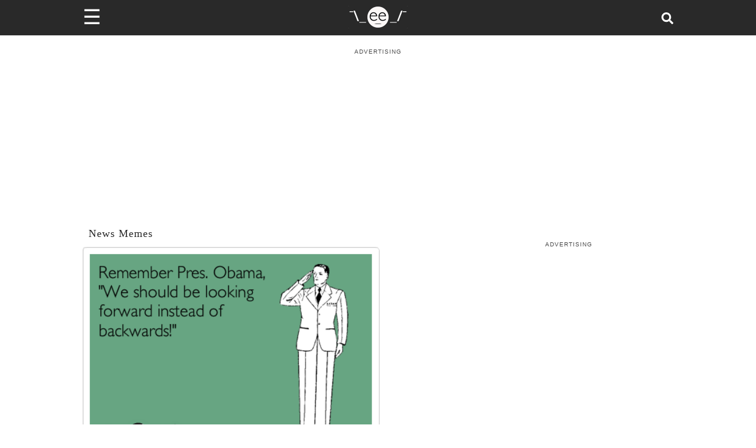

--- FILE ---
content_type: application/javascript; charset=utf-8
request_url: https://fundingchoicesmessages.google.com/f/AGSKWxVeZ1sE7lq5uk0DghaBYzXLZuKncg0h3WR3tGQPQj5O0j-8zft4eeRh4iTh-Dp7rCA_eINzWUYeHzthrrPUMqQJ50bp8qojSFP5DKTgiOWR0B0NPHUUrTqV3f227p0vENhyF7wHYZAMzijHHsDyRAop00DXMbD7ycNSJMF36J-KTKwNtLZgpxX9Ubkh/_/admeta./lijit-ad-/home/ads-/adfetcher?/ad.redirect.
body_size: -1292
content:
window['0bf23657-cccd-49af-9786-4954aff9632a'] = true;

--- FILE ---
content_type: text/plain; charset=UTF-8
request_url: https://at.teads.tv/fpc?analytics_tag_id=PUB_9395&tfpvi=&gdpr_status=22&gdpr_reason=220&gdpr_consent=&ccpa_consent=&shared_ids=&sv=d656f4a&
body_size: -86
content:
ZjZkMTU4MDctZGM5YS00MTZjLTg5M2ItMjA2NmQ0YTY1ZmVkIy00LTE=